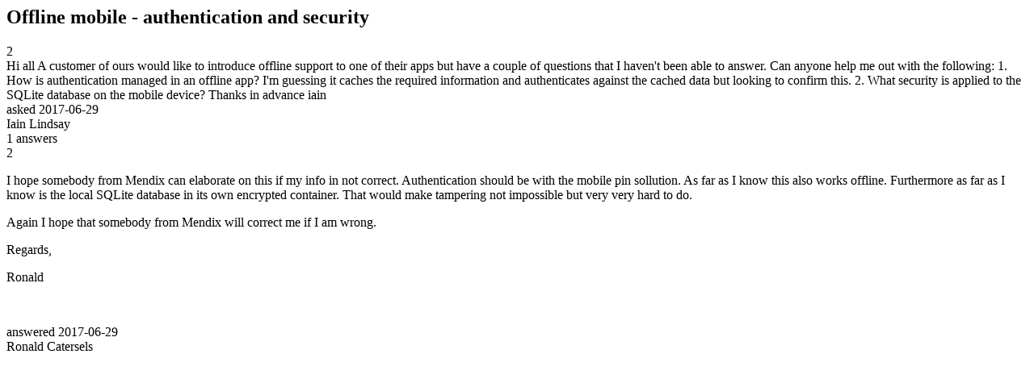

--- FILE ---
content_type: text/html;charset=utf-8
request_url: https://community.mendix.com/link/spaces/mobile/questions/87352
body_size: 1672
content:
<html>
<head>
	<title>Offline mobile - authentication and security | Mendix Forum</title>
	<meta name="Description" content="Hi all
A customer of ours would like to introduce offline support to one of their apps but have a couple of questions that I haven't been able to answer. Can anyone help me out with the following:
1. How is authentication managed in an offline app? I'm guessing it caches the required information and authenticates against the cached data but looking to confirm this.
2. What security is applied to the SQLite database on the mobile device?
Thanks in advance
iain
">
</head>
<body itemscope itemtype="https://schema.org/QAPage">
	<div itemprop="mainEntity" itemscope itemtype="https://schema.org/Question">
		<h2 itemprop='name'>Offline mobile - authentication and security</h2>
		<div itemprop='upvoteCount'>2</div>
		<div itemprop='text'>Hi all A customer of ours would like to introduce offline support to one of their apps but have a couple of questions that I haven't been able to answer. Can anyone help me out with the following: 1. How is authentication managed in an offline app? I'm guessing it caches the required information and authenticates against the cached data but looking to confirm this. 2. What security is applied to the SQLite database on the mobile device? Thanks in advance iain</div>
		<div>asked
			<time itemprop='dateCreated' datetime='2017-06-29'>2017-06-29</time>
		</div>
		<div itemprop='author' itemscope itemtype='https://schema.org/Person'><span itemprop='name'>Iain Lindsay</span></div>
		<div><span itemprop='answerCount'>1</span> answers</div>
		<div itemprop='suggestedAnswer' itemscope itemtype='http://schema.org/Answer'>
	<div itemprop='upvoteCount'>2</div>
	<div itemprop='text'><p>I hope somebody from Mendix can elaborate on this if my info in not correct. Authentication should be with the mobile pin sollution. As far as I know this also works offline. Furthermore as far as I know is the local SQLite database in its own encrypted container. That would make tampering not impossible but very very hard to do.</p>

<p>Again I hope that somebody from Mendix will correct me if I am wrong.</p>

<p>Regards,</p>

<p>Ronald</p>

<p>&nbsp;</p>
</div>
	<div>answered
		<time itemprop='dateCreated' datetime='2017-06-29'>2017-06-29</time>
	</div>
	<div itemprop='author' itemscope itemtype='http://schema.org/Person'><span itemprop='name'>Ronald Catersels</span></div>
</div>

	</div>

</body>

</html>
